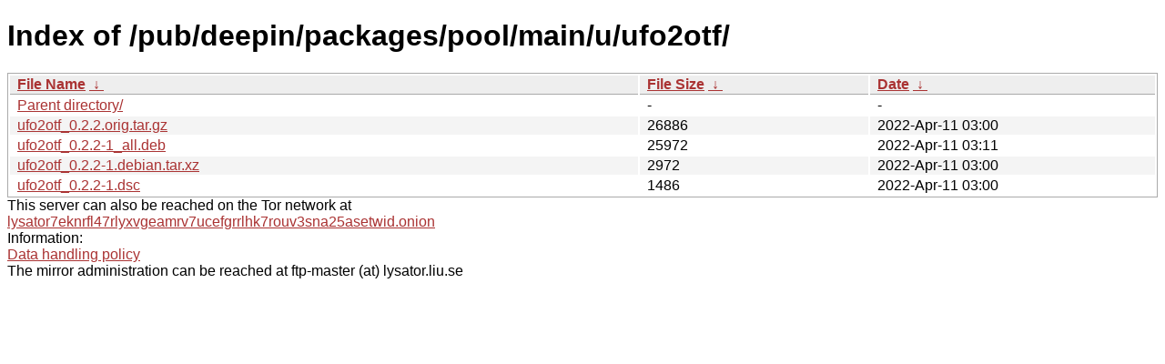

--- FILE ---
content_type: text/html; charset=utf-8
request_url: https://ftp.lysator.liu.se/pub/deepin/packages/pool/main/u/ufo2otf/?C=S&O=D
body_size: 2437
content:
<!DOCTYPE html><html><head><meta http-equiv="content-type" content="text/html; charset=utf-8"><meta name="viewport" content="width=device-width"><style type="text/css">body,html {background:#fff;font-family:"Bitstream Vera Sans","Lucida Grande","Lucida Sans Unicode",Lucidux,Verdana,Lucida,sans-serif;}tr:nth-child(even) {background:#f4f4f4;}th,td {padding:0.1em 0.5em;}th {text-align:left;font-weight:bold;background:#eee;border-bottom:1px solid #aaa;}#list {border:1px solid #aaa;width:100%;}a {color:#a33;}a:hover {color:#e33;}</style>

<title>Index of /pub/deepin/packages/pool/main/u/ufo2otf/</title>
</head><body><h1>Index of /pub/deepin/packages/pool/main/u/ufo2otf/</h1>
<table id="list"><thead><tr><th style="width:55%"><a href="?C=N&amp;O=A">File Name</a>&nbsp;<a href="?C=N&amp;O=D">&nbsp;&darr;&nbsp;</a></th><th style="width:20%"><a href="?C=S&amp;O=A">File Size</a>&nbsp;<a href="?C=S&amp;O=D">&nbsp;&darr;&nbsp;</a></th><th style="width:25%"><a href="?C=M&amp;O=A">Date</a>&nbsp;<a href="?C=M&amp;O=D">&nbsp;&darr;&nbsp;</a></th></tr></thead>
<tbody><tr><td class="link"><a href="../?C=S&amp;O=D">Parent directory/</a></td><td class="size">-</td><td class="date">-</td></tr>
<tr><td class="link"><a href="ufo2otf_0.2.2.orig.tar.gz" title="ufo2otf_0.2.2.orig.tar.gz">ufo2otf_0.2.2.orig.tar.gz</a></td><td class="size">              26886</td><td class="date">2022-Apr-11 03:00</td></tr>
<tr><td class="link"><a href="ufo2otf_0.2.2-1_all.deb" title="ufo2otf_0.2.2-1_all.deb">ufo2otf_0.2.2-1_all.deb</a></td><td class="size">              25972</td><td class="date">2022-Apr-11 03:11</td></tr>
<tr><td class="link"><a href="ufo2otf_0.2.2-1.debian.tar.xz" title="ufo2otf_0.2.2-1.debian.tar.xz">ufo2otf_0.2.2-1.debian.tar.xz</a></td><td class="size">               2972</td><td class="date">2022-Apr-11 03:00</td></tr>
<tr><td class="link"><a href="ufo2otf_0.2.2-1.dsc" title="ufo2otf_0.2.2-1.dsc">ufo2otf_0.2.2-1.dsc</a></td><td class="size">               1486</td><td class="date">2022-Apr-11 03:00</td></tr>
</tbody></table><div>This server can also be reached on the Tor network at</div>
<div><a href="http://lysator7eknrfl47rlyxvgeamrv7ucefgrrlhk7rouv3sna25asetwid.onion/">lysator7eknrfl47rlyxvgeamrv7ucefgrrlhk7rouv3sna25asetwid.onion</a></div>
<div>Information:</div>
<div><a href="/datahanteringspolicy.txt">Data handling policy</a></div>
<div>The mirror administration can be reached at ftp-master (at) lysator.liu.se</div>
